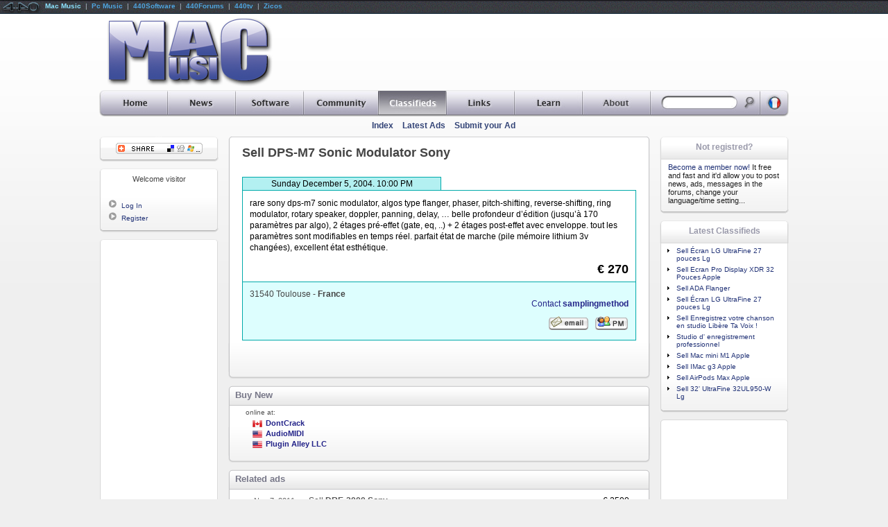

--- FILE ---
content_type: text/html
request_url: http://www.macmusic.org/ads/view.php/lang/en/id/30098/Sony-DPS-M7-Sonic-Modulator
body_size: 39712
content:
<!DOCTYPE HTML PUBLIC "-//W3C//DTD HTML 4.01 Transitional//EN" "http://www.w3.org/TR/html4/loose.dtd"> 
   
<HTML LANG="en">
	<head>
<!--
		<link href="https://static.440net.net/skins/global/css/reset.css" rel="stylesheet" type="text/css" media="all">
		<link href="https://static.440net.net/skins/global/css/network.css" rel="stylesheet" type="text/css" media="all">
		<link href="https://static.440net.net/skins/macmusic/css/template.css" rel="stylesheet" type="text/css" media="all">
		<link href="https://static.440net.net/skins/macmusic/css/nav.css" rel="stylesheet" type="text/css" media="all">

		<link href="https://static.440net.net/skins/macmusic/css/section_ads.css" rel="stylesheet" type="text/css" media="all">
-->
		<link href="https://static.440net.net/min/b=skins&f=global/css/reset.css,global/css/network.css,macmusic/css/template.css,macmusic/css/nav.css&spread=3" rel="stylesheet" type="text/css" media="all">
		<link href="https://static.440net.net/skins/macmusic/css/section_ads.css" rel="stylesheet" type="text/css" media="all">

		<script language="JavaScript" type="text/javascript" src="https://static.440net.net/skins/global/js/main.js"></script>
		<meta name="keywords" content="DPS-M7, Sonic, Modulator, Sony, rare, sony, dps-m7, sonic, modulator, algos, type, flanger, phaser, pitch-shifting, reverse-shifting, ring, modulator, rotary, speaker, doppler, panning, delay, …, belle, profondeur, d’édition, jusqu’à, 170, paramètres, par, algo, 2, étages, pré-effet, gate, eq, +, 2, étages, post-effet, avec, enveloppe, tout, les, paramètres, sont, modifiables, en, temps, réel, parfait, état, de, marche, pile, mémoire, lithium, 3v, changées, excellent, état, esthétique, DPS-M7 Sonic Modulator Sony, Sony DPS-M7 Sonic Modulator, mac, macintosh, macmusic ">
<meta name="Description" content="rare sony dps-m7 sonic modulator, algos type flanger, phaser, pitch-shifting, reverse-shifting, ring modulator, rotary speaker, doppler, panning, delay, … belle profondeur d’édition (jusqu’à 170 paramètres par algo), 2 étages pré-effet (gate, eq, ..) + 2 étages post-effet avec enveloppe. tout les paramètres sont modifiables en temps réel. parfait état de marche (pile mémoire lithium 3v changées), excellent état esthétique.">

		<meta http-equiv="content-type" content="text/html;charset=ISO-8859-1">
		<meta http-equiv="content-language" content="en">
		<link rel="Index" href="/ads/?lang=en">
		<link rel="alternate" type="text/html" hreflang="fr" href="/ads/view.php/lang/fr/id/30098/Sony-DPS-M7-Sonic-Modulator">
		
		<link rel="SHORTCUT ICON" href="https://static.440net.net/skins/macmusic/images/favicon.gif">
		<link rel="icon" type="image/gif" href="https://static.440net.net/skins/macmusic/images/favicon.gif">
		<link rel="apple-touch-icon" href="https://static.440net.net/skins/macmusic/images/apple-touch-icon.png">
		<script language='JavaScript' type='text/javascript' src='http://adv.440network.com/adx.js'></script>
<script type="text/javascript">	var googletag = googletag || {};
	googletag.cmd = googletag.cmd || [];
	(function() {
		var gads = document.createElement('script');
		gads.async = true;
		gads.type = 'text/javascript';
		var useSSL = 'https:' == document.location.protocol;
		gads.src = (useSSL ? 'https:' : 'http:') + '//www.googletagservices.com/tag/js/gpt.js';
		var node = document.getElementsByTagName('script')[0];
		node.parentNode.insertBefore(gads, node);
	})();

	googletag.cmd.push(function() {

		var	googletag441_adv_728 = googletag.defineSlot('/3878300/EN_Old_728T', [728, 90], 'dfp441slot_adv_728_en').addService(googletag.pubads());
			googletag441_adv_728.set("adsense_background_color", "F9F9F9");
			googletag441_adv_728.set("adsense_border_color", "AFAFAF");
			googletag441_adv_728.set("adsense_link_color", "0000AA");
			googletag441_adv_728.set("adsense_text_color", "333333");
			googletag441_adv_728.set("adsense_url_color", "336699");
			googletag441_adv_728.set("adsense_ui_features", "rc:4");
			googletag441_adv_728.set("adsense_ad_types", "image");
		var	googletag441_adv_sky = googletag.defineSlot('/3878300/EN_Old_Sky', [160, 600], 'dfp441slot_adv_sky_en').addService(googletag.pubads());
			googletag441_adv_sky.set("adsense_background_color", "F9F9F9");
			googletag441_adv_sky.set("adsense_border_color", "F9F9F9");
			googletag441_adv_sky.set("adsense_link_color", "0000AA");
			googletag441_adv_sky.set("adsense_text_color", "333333");
			googletag441_adv_sky.set("adsense_url_color", "336699");
			googletag441_adv_sky.set("adsense_ui_features", "rc:4");
			googletag441_adv_sky.set("adsense_ad_types", "image");
		var	googletag441_adv_120 = googletag.defineSlot('/3878300/EN_Old_Button', [120, 240], 'dfp441slot_adv_120_en').addService(googletag.pubads());
			googletag441_adv_120.set("adsense_background_color", "F9F9F9");
			googletag441_adv_120.set("adsense_border_color", "F9F9F9");
			googletag441_adv_120.set("adsense_link_color", "0000AA");
			googletag441_adv_120.set("adsense_text_color", "333333");
			googletag441_adv_120.set("adsense_url_color", "336699");
			googletag441_adv_120.set("adsense_ui_features", "rc:4");
			googletag441_adv_120.set("adsense_ad_types", "text_image");


		googletag.pubads().enableSingleRequest();
		googletag.enableServices();
	});

</script>
		<script language="JavaScript" type="text/javascript" src="https://static.440net.net/skins/global/js/variables_en.js"></script>
		<script language="JavaScript" type="text/javascript" src="http://s7.addthis.com/js/250/addthis_widget.js"></script>

		<meta name="Robots" content="index, follow">
		<meta name="revisit-after" content="7 days">
		<meta name="Copyright" content="Copyright &copy; 1997-2026 MacMusic : http://www.macmusic.org">
		<meta name="generator" content="made with open source software"><meta name="Author" content="MacMusic"><meta name="publisher" content="MacMusic"><meta name="expires" content="never">

		<!--HEAD_CSS-->
<!--[if lt IE 7]>
	<script type="text/javascript" src="https://static.440net.net/skins/global/js/ie_pngfix_tilebg.js"></script>
<![endif]-->
<!--[if IE]>
		<LINK HREF="https://static.440net.net/skins/macmusic/css/fix_ie.css" REL="stylesheet" TYPE="text/css" MEDIA="all">
<![endif]-->
		<title>Sony DPS-M7 Sonic Modulator</title>
	</head>

 <body  id="body440page_view" class="body440section_ads" >
<!--	<script language='JavaScript' type='text/javascript' src='https://static.440net.net/skins/global/js/network.js'></script> -->
	<script src="http://www.google-analytics.com/urchin.js" type="text/javascript"></script>
<script type="text/javascript"> _uacct = "UA-490062-2"; _udn="macmusic.org"; urchinTracker();</script>
	
	<div id="network440">
		<div class="network440left">
<a href='#'><img src="https://static.440net.net/skins/network/network/network_logo.gif" class="network440logo" alt=""></a>
<span> 
<a class='network440aSelected' href='http://www.macmusic.org/home/?lang=en'  rel='nofollow'>Mac Music</a> &nbsp;|&nbsp; 
<a href='http://www.pcmusic.org/home/?lang=en'  rel='nofollow'>Pc Music</a> &nbsp;|&nbsp; 
<a href='http://www.440audio.com/en/software/' title="Mac Music Software"  rel='nofollow'>440Software</a> &nbsp;|&nbsp; 
<a href='http://en.440forums.com/'  rel='nofollow'>440Forums</a> &nbsp;|&nbsp; 
<a href='http://en.440tv.com/'  rel='nofollow'>440tv</a> &nbsp;|&nbsp; 
<a href='http://en.zicos.com/'  rel='nofollow'>Zicos</a>
</span>
	</div>
<!--		<div class="network440right"><b><span id="count440visitors">Loading...</span></b> visitors connected</div> -->
	</div>

	
	<div id="l441wrapper">
<!-- Start HEADER -->		
		<div id="l441head">

			<table cellspacing="0">
				<tr>
					<td id="l441headLogo"><a href="http://www.macmusic.org/?lang=en" title="MacMusic Home"><img src="https://static.440net.net/skins/macmusic/images/logo.png" alt="MacMusic" class="fix_iepng"></a></td>
					<td id="l441headAdv"><!-- adv_728 -->
<div id='dfp441slot_adv_728_en' style='width:728px; height:90px;' class="dfp441slot dfp441type_LB">
	<script type='text/javascript'>googletag.cmd.push(function() { googletag.display('dfp441slot_adv_728_en'); });</script>
</div>
</td>
				</tr>
			</table>
		</div>
<!-- End HEADER -->			


<!-- __________ Start NAVIGATION ________________________________________________________________________________ -->
		<div id="l441sections_en" class="fix_iepng">
		<ul>
		<li class="navSections440li" id="navSections440li_home"><a href="http://www.macmusic.org/home/?lang=en" title="MacMusic Home"><span>Home</span></a>
			<ul>
				<li class="navPages440li"><a href="/home/index.php?lang=en" title="Home Page">Home</a></li>
				<li class="navPages440li"><a href="/home/map.php?lang=en" title="All the MacMusic pages">Site Map</a></li>
				<li class="navPages440li"><a href="/home/search.php?lang=en" title="Global Search">Search</a></li>
			</ul>
		</li>
		<li class="navSections440li" id="navSections440li_news"><a href="http://www.macmusic.org/news/?lang=en" title="All daily news"><span>News</span></a>
			<ul>
				<li class="navPages440li"><a href="/news/index.php?lang=en" title="Latest News index">Index</a></li>
				<li class="navPages440li"><a href="/news/headlines.php?lang=en" title="Latest News Headlines and news categories">Headlines</a></li>
				<li class="navPages440li"><a href="/news/webnews.php?lang=en" title="News from around the web">Around the web</a></li>
				<li class="navPages440li"><a href="/news/post.php?lang=en" title="Submit your news to MacMusic">Submit a news item</a></li>
				<li class="navPages440li"><a href="/news/promo.php?lang=en" title="Publish the MacMusic news on your site">For your site</a></li>
			</ul>
		</li>
		<li class="navSections440li" id="navSections440li_software"><a href="http://www.macmusic.org/software/?lang=en" title="Downloads, music software database..."><span>Software</span></a>
			<ul>
				<li class="navPages440li"><a href="/software/index.php?lang=en" title="Softs Index">Index</a></li>
				<li class="navPages440li"><a href="/software/softwares.php?lang=en" title="Musical softwares directory">Categories</a></li>
				<li class="navPages440li"><a href="/software/manufacturers.php?lang=en" title="browse by Companies">Manufacturers</a></li>
				<li class="navPages440li"><a href="/software/tracker.php?lang=en" title="The MacMusic Tracker">Tracker</a></li>
				<li class="navPages440li"><a href="/software/submit.php?lang=en" title="Submit new software">Submit software</a></li>
				<li class="navPages440li"><a href="/software/documents-links.php?lang=en" title="Musical application documents to download"><i>Documents</i></a></li>
			</ul>
		</li>
		<li class="navSections440li" id="navSections440li_agora"><a href="http://www.macmusic.org/agora/?lang=en" title="MacMusic discussion area"><span>Community</span></a>
			<ul>
				<li class="navPages440li"><a href="http://en.440forums.com/forums/?showforum=65&amp;lang=en" title="The english MacMusic Forums">English Forums</a></li>
				<li class="navPages440li"><a href="http://en.440forums.com/forums/?act=Search&amp;f=&amp;lang=en" title="Search in the Forums">Search</a></li>
				<li class="navPages440li"><a href="/agora/mailing-list.php?lang=en" title="The mailing-list linked with the forums">The mailing-list</a></li>
				<li class="navPages440li"><a href="/agora/forumsrules.php?lang=en" title="Forums Rules">Rules</a></li>
				<li class="navPages440li"><a href="/agora/members.php?lang=en" title="Browse the member directory">Yellow Pages</a></li>
			</ul>
		</li>
		<li class="navSections440liSelected" id="navSections440li_ads"><a href="http://www.macmusic.org/ads/?lang=en" title="Classifieds Ads"><span>Classifieds</span></a>
			<ul>
				<li class="navPages440li"><a href="/ads/index.php?lang=en" title="Classified Ads Index">Index</a></li>
				<li class="navPages440li"><a href="/ads/last.php?lang=en" title="The latest ads added">Latest Ads</a></li>
				<li class="navPages440li"><a href="/ads/add.php?lang=en" title="Post your ad to the classifieds database">Submit your Ad</a></li>
			</ul>
		</li>
		<li class="navSections440li" id="navSections440li_links"><a href="http://www.macmusic.org/links/?lang=en" title="Links directory"><span>Links</span></a>
			<ul>
				<li class="navPages440li"><a href="/links/index.php?lang=en" title="Links Index">Index</a></li>
				<li class="navPages440li"><a href="/links/last.php?lang=en" title="The latest links added">Latest Links</a></li>
				<li class="navPages440li"><a href="/links/pop.php?lang=en" title="The most popular links">Top Links</a></li>
				<li class="navPages440li"><a href="/links/add.php?lang=en" title="Add an URL in the link database">Add a link</a></li>
			</ul>
		</li>
		<li class="navSections440li" id="navSections440li_articles"><a href="http://www.macmusic.org/articles/?lang=en" title="Videos tutorials, Articles, reviews, interviews, tips..."><span>Learn</span></a>
			<ul>
				<li class="navPages440li"><a href="/articles/index.php?lang=en" title="Articles Index">Index</a></li>
				<li class="navPages440li"><a href="/articles/videos.php?lang=en" title="Video Tutorials">Video Tutorials</a></li>
				<li class="navPages440li"><a href="/articles/reviews.php?lang=en" title="Hardware or software reviewed">Reviews</a></li>
				<li class="navPages440li"><a href="/articles/articles.php?lang=en" title="Learn Audio, synthesis, music...">Articles</a></li>
				<li class="navPages440li"><a href="/articles/tips.php?lang=en" title="Tips & Tricks">Tips & Tricks</a></li>
				<li class="navPages440li"><a href="/articles/interviews.php?lang=en" title="Artists and sound engineers Interviews">Interviews</a></li>
			</ul>
		</li>
		<li class="navSections440li" id="navSections440li_about"><a href="http://www.macmusic.org/about/?lang=en" title="About MacMusic"><span>About</span></a>
			<ul>
				<li class="navPages440li"><a href="/about/index.php?lang=en" title="About section Index">Index</a></li>
				<li class="navPages440li"><a href="/about/aboutus.php?lang=en" title="Our history">About</a></li>
				<li class="navPages440li"><a href="/about/contact.php?lang=en" title="How to contact us">Contact us</a></li>
				<li class="navPages440li"><a href="/about/team.php?lang=en" title="All the MacMusic team members">The Team</a></li>
				<li class="navPages440li"><a href="/about/contrib.php?lang=en" title="Help MacMusic">Contribute</a></li>
				<li class="navPages440li"><a href="/about/linktous.php?lang=en" title="Put a link to MacMusic">Link to MacMusic</a></li>
				<li class="navPages440li"><a href="/about/jobs.php?lang=en" title="Jobs at MacMusic">Jobs</a></li>
				<li class="navPages440li"><a href="/about/advert.php?lang=en" title="Advertise on MacMusic">Advertising</a></li>
			</ul>
		</li>

			
			<li class="navSections440li" id="navSections440li_search">
				<form action="http://www.macmusic.org/ads/search.php?lang=en" method="POST">
					<a href="http://www.macmusic.org/ads/search.php?lang=en" title="Search Ads"></a>
					<input name="query" 	id="navSearch440input" type="text" size="20" value="">
					<input name="do_search" id="navSearch440submit" type="image" value="1" src="https://static.440net.net/skins/macmusic/images/spacer.gif">
				</form>
			</li>

			<li class="navSections440li" id="navSections440li_lang">
				<a href='/ads/?lang=fr'><span>lang</span></a>
			</li>			
		</ul>
		</div>

		<div id="l441pages">
			<table cellspacing="0">
				<tr>
					<td id="l441pagesTitle"><h1><!--NAV_PAGES_TITLE--></h1></td>
					<td id="l441pagesMenu">
						<ul>
				<li><a href="/ads/index.php?lang=en" title="Classified Ads Index">Index</a></li>
				<li><a href="/ads/last.php?lang=en" title="The latest ads added">Latest Ads</a></li>
				<li><a href="/ads/add.php?lang=en" title="Post your ad to the classifieds database">Submit your Ad</a></li>

						</ul>
					</td>
				</tr>
			</table>
		
		</div>
<!-- __________ End NAVIGATION __________________________________________________________________________________ -->


		<!-- Start TABLE Content -->
		<table id="l441table" cellpadding="0" cellspacing="0">
			<tr>
				<td id="l441colLeft">

<!-- ++++++++++++++++++++++++ Start LEFT +++++++++++++++++++++++++++++++++++++++++++++++++++++++++++++++++++++++++++++++++++++++++++++++++++ -->					

<!-- ..................... BLOCK : GLOBAL-ADDTHIS (Share this page) ..................... -->
	<div id="block440bar_GLOBAL-ADDTHIS" class="block440">
		<div class='block440top'>Share&nbsp;this&nbsp;page</div>
		<div class='block440content'>
	<div class='fix_ie'><div id="block440content_addthis">
		<a class="addthis_button"><img src='https://static.440net.net/skins/global/images/addthis/lg-share-en.gif'></a>
</div>
	</div>
</div>

		<div class='block440bottom'></div>
	</div>
<!-- ..................... BLOCK : GLOBAL-USER () ..................... -->
	<div id="block440bar_GLOBAL-USER" class="block440">
		<div class='block440top'></div>
		<div class='block440content'>
	<div class='fix_ie'><div class='blockUser440title'>Welcome visitor</div>
<ul class='blockUser440ul_guest'>
<br>
<li class='blockUser440li'><img src='https://static.440net.net/skins/macmusic/images/li_tri.gif' class='blockUser440img' alt=''><a href="http://nav.440network.com/?a=login&amp;lang=en&amp;site440=macmusic&amp;return440=http%3A%2F%2Fwww.macmusic.org%2Fads%2Fview.php%2Flang%2Fen%2Fid%2F30098%2FSony-DPS-M7-Sonic-Modulator" class="blockUser440a" rel="nofollow">Log In</a></li>
<li class='blockUser440li'><img src='https://static.440net.net/skins/macmusic/images/li_tri.gif' class='blockUser440img' alt=''><a href="http://nav.440network.com/?a=register&amp;lang=en&amp;site440=macmusic&amp;return440=http%3A%2F%2Fwww.macmusic.org%2Fads%2Fview.php%2Flang%2Fen%2Fid%2F30098%2FSony-DPS-M7-Sonic-Modulator" class="blockUser440a" rel="nofollow">Register</a></li>
</ul>

<!--USERNOTEPAD-->
	</div>
</div>

		<div class='block440bottom'></div>
	</div>


<!-- ..................... BLOCK : GLOBAL-SKYPUB () ..................... -->
	<div id="block440bar_GLOBAL-SKYPUB" class="block440Adv">
		<div class='block440topAdv'></div>
		<div class='block440contentAdv'>
	<div class='fix_ie'><!-- adv_sky -->
<div id='dfp441slot_adv_sky_en' style='width:160px; height:600px;' class="dfp441slot dfp441type_SKY">
	<script type='text/javascript'>googletag.cmd.push(function() { googletag.display('dfp441slot_adv_sky_en'); });</script>
</div>


	</div>
</div>

		<div class='block440bottomAdv'></div>
	</div>


<!-- ++++++++++++++++++++++++ End LEFT +++++++++++++++++++++++++++++++++++++++++++++++++++++++++++++++++++++++++++++++++++++++++++++++++++++ -->


				</td>
				<td id="l441colMain">
					<div id='main441_view' class='main441'>
<!-- ####################### Start CONTENT ########################################################################################### -->					

<!--SPLIT_HEAD-->


		<div id="b441bar_view_main" class="b441_main">
			<div class="b441top"></div>
			<div class="b441content">
				<div class="fix_ie padding">
<h1 class='title440'>Sell DPS-M7 Sonic Modulator Sony</h1>
<div class='ads440viewEditDiv'></div>
<img src="https://static.440net.net/skins/macmusic/images/spacer.gif" border="0" width="1" height="1" border="0" alt="DPS-M7 Sonic Modulator Sony" />
<div class="ads440viewDiv">
	<div class="ads440viewDate">Sunday December  5, 2004. 10:00 PM</div>
	<div class='ads440viewDesc'>
rare sony dps-m7 sonic modulator, algos type flanger, phaser, pitch-shifting, reverse-shifting, ring modulator, rotary speaker, doppler, panning, delay, … belle profondeur d’édition (jusqu’à 170 paramètres par algo), 2 étages pré-effet (gate, eq, ..) + 2 étages post-effet avec enveloppe. tout les paramètres sont modifiables en temps réel. parfait état de marche (pile mémoire lithium 3v changées), excellent état esthétique.<br>
		<div align="right" class='ads440viewPrice'>
			<b>&euro; 270</b><br>
			<span class="small440" ></span>
		</div>	
	</div>
	<div class='ads440viewPlace'>
			31540 Toulouse <b> - France</b><br>
			<div align="right" class='ads440viewContact'>
				<a href='http://www.macmusic.org/agora/mview.php/lang/en/id/29839/'  class='ads440adContactA'>Contact <b>samplingmethod</b></a><br>
				<a href='http://en.440forums.com/forums/?act=Mail&CODE=0&MID=29839&site440=macmusic&'><img src="https://static.440net.net/skins/macmusic/images/icon_email.gif" width="59" height="22" border="0" alt="" alt="Sony"></a> <a href='http://en.440forums.com/forums/?act=Msg&CODE=4&MID=29839&site440=macmusic&'><img src="https://static.440net.net/skins/macmusic/images/icon_pm.gif" border="0" alt="" alt="DPS-M7 Sonic Modulator"></a>
			</div>
	</div>
</div>

				</div>
			</div>
			<div class="b441bottom"></div>
		</div>
		<div id="b441bar_geobuy" class="b441_head">
			<div class="b441top"><h2>Buy New</h2></div>
			<div class="b441content">
				<div class="fix_ie padding">
<div class='geobuy441div'>
<div class='ads441geoBuy'>
<table cellpadding=0 cellspacing=0>
		<td class='buyTd1'><h5>online  at:</h5>
<div class='buyOnline'><li><img src='https://static.440net.net/skins/global/images/flags/ca.png' height='14' class='buyImgCountry'><a href='https://nav.440network.com/out.php?src=buy&t=partners&amp;id=5&amp;lang=en&amp;url=http%3A%2F%2Fstore.dontcrack.com%2Fadvanced_search_result.php%3Fkeywords%3DDPS-M7%2BSonic%2BModulator' target='_blank'><b>DontCrack</b></a></li>
<li><img src='https://static.440net.net/skins/global/images/flags/us.png' height='14' class='buyImgCountry'><a href='https://nav.440network.com/out.php?src=buy&t=partners&amp;id=2&amp;lang=en&amp;url=http%3A%2F%2Fwww.audiomidi.com%2Fsearchresults.aspx%3FSearchQuery%3DDPS-M7%2BSonic%2BModulator' target='_blank'><b>AudioMIDI</b></a></li>
<li><img src='https://static.440net.net/skins/global/images/flags/us.png' height='14' class='buyImgCountry'><a href='https://nav.440network.com/out.php?src=buy&t=partners&amp;id=4309&amp;lang=en' target='_blank'><b>Plugin Alley LLC</b></a></li>
</div></td>
		
</table>
</div>
</div>
				</div>
			</div>
			<div class="b441bottom"></div>
		</div>
		<div id="b441bar_view_related" class="b441_head">
			<div class="b441top"><h2>Related ads</h2></div>
			<div class="b441content">
				<div class="fix_ie padding">
<table cellpadding=0 cellspacing=0 class='ads440relTable'>
<tr class='ads440relTrExpired ads440relTrB'><td class='ads440relDate' nowrap>Nov  7, 2011</td><td class='ads440relTitle'><a href='http://www.macmusic.org/ads/view.php/lang/en/id/82302/Sony-DRE-2000'>Sell <b>DRE-2000 Sony</b></a></td><td class='ads440relPrice' nowrap>&euro; 2500</td></tr>
<tr class='ads440relTrExpired ads440relTrA'><td class='ads440relDate' nowrap>Nov  5, 2011</td><td class='ads440relTitle'><a href='http://www.macmusic.org/ads/view.php/lang/en/id/82295/Sony-DRE-2000'>Sell <b>DRE-2000 Sony</b></a></td><td class='ads440relPrice' nowrap>&euro; 2600</td></tr>
<tr class='ads440relTrExpired ads440relTrB'><td class='ads440relDate' nowrap>Nov 19, 2010</td><td class='ads440relTitle'><a href='http://www.macmusic.org/ads/view.php/lang/en/id/78712/Sony-DPS-V77-multi-effet-numrique'>Sell <b>DPS V77 multi effet numérique Sony</b></a></td><td class='ads440relPrice' nowrap>&euro; 550</td></tr>
<tr class='ads440relTrExpired ads440relTrA'><td class='ads440relDate' nowrap>Apr 30, 2010</td><td class='ads440relTitle'><a href='http://www.macmusic.org/ads/view.php/lang/en/id/76014/Sony-DPS-R7-M7-D7-F7-Remote'>Sell <b>DPS-R7 , M7 , D7 , F7 + Remote Sony</b></a></td><td class='ads440relPrice' nowrap>&euro; 1500</td></tr>
<tr class='ads440relTrExpired ads440relTrB'><td class='ads440relDate' nowrap>May 29, 2009</td><td class='ads440relTitle'><a href='http://www.macmusic.org/ads/view.php/lang/en/id/69720/Sony-MU-R-201'>Sell <b>MU R-201 Sony</b></a></td><td class='ads440relPrice' nowrap>&euro; 300</td></tr>
<tr class='ads440relTrExpired ads440relTrA'><td class='ads440relDate' nowrap>Apr 11, 2009</td><td class='ads440relTitle'><a href='http://www.macmusic.org/ads/view.php/lang/en/id/69132/Sony-Pro-MU-R201'>Sell <b>MU R201 Sony Pro</b></a></td><td class='ads440relPrice' nowrap>&euro; 130</td></tr>
<tr class='ads440relTrExpired ads440relTrB'><td class='ads440relDate' nowrap>Nov  9, 2007</td><td class='ads440relTitle'><a href='http://www.macmusic.org/ads/view.php/lang/en/id/59091/Sony-DPS-V77'>Sell <b>DPS V77 Sony</b></a></td><td class='ads440relPrice' nowrap>&euro; 150</td></tr>
<tr class='ads440relTrExpired ads440relTrA'><td class='ads440relDate' nowrap>Dec 16, 2006</td><td class='ads440relTitle'><a href='http://www.macmusic.org/ads/view.php/lang/en/id/43473/Sony-R7'>Sell <b>R7 Sony</b></a></td><td class='ads440relPrice' nowrap>&euro; 300</td></tr>
<tr class='ads440relTrExpired ads440relTrB'><td class='ads440relDate' nowrap>Jun 22, 2006</td><td class='ads440relTitle'><a href='http://www.macmusic.org/ads/view.php/lang/en/id/48220/Bbe-Sonic-Maximizer-1002'>Sell <b>Sonic Maximizer 1002 Bbe</b></a></td><td class='ads440relPrice' nowrap>&euro; 250</td></tr>
<tr class='ads440relTrExpired ads440relTrA'><td class='ads440relDate' nowrap>Dec 16, 2005</td><td class='ads440relTitle'><a href='http://www.macmusic.org/ads/view.php/lang/en/id/42753/Sony-TCD-D8'>Sell <b>TCD D8 Sony</b></a></td><td class='ads440relPrice' nowrap>&euro; 450</td></tr>
<tr class='ads440relTrExpired ads440relTrB'><td class='ads440relDate' nowrap>Oct 11, 2005</td><td class='ads440relTitle'><a href='http://www.macmusic.org/ads/view.php/lang/en/id/40475/Sony-HR-GP5'>Sell <b>HR-GP5 Sony</b></a></td><td class='ads440relPrice' nowrap>&euro; 250</td></tr>
<tr class='ads440relTrExpired ads440relTrA'><td class='ads440relDate' nowrap>Mar 14, 2005</td><td class='ads440relTitle'><a href='http://www.macmusic.org/ads/view.php/lang/en/id/33652/Sony-DPS-R-7-D-7-M-7-F-7-Remote'>Sell <b>DPS R-7 , D-7 , M-7 , F-7 + Remote Sony</b></a></td><td class='ads440relPrice' nowrap>&euro; 3000</td></tr>
<tr class='ads440relTrExpired ads440relTrB'><td class='ads440relDate' nowrap>May 13, 2004</td><td class='ads440relTitle'><a href='http://www.macmusic.org/ads/view.php/lang/en/id/23372/Sony-HR-MP5'>Sell <b>HR-MP5 Sony</b></a></td><td class='ads440relPrice' nowrap>&euro; 300</td></tr>
<tr class='ads440relTrExpired ads440relTrA'><td class='ads440relDate' nowrap>Apr  9, 2004</td><td class='ads440relTitle'><a href='http://www.macmusic.org/ads/view.php/lang/en/id/22325/Sony-DPS-V77'>Sell <b>DPS V77 Sony</b></a></td><td class='ads440relPrice' nowrap>&euro; 950</td></tr>
<tr class='ads440relTrExpired ads440relTrB'><td class='ads440relDate' nowrap>Jan 10, 2004</td><td class='ads440relTitle'><a href='http://www.macmusic.org/ads/view.php/lang/en/id/19660/Ensonic-DP4'>Sell <b>DP4 Ensonic</b></a></td><td class='ads440relPrice' nowrap>&euro; 900</td></tr>
<tr class='ads440relTrExpired ads440relTrA'><td class='ads440relDate' nowrap>May 15, 2003</td><td class='ads440relTitle'><a href='http://www.macmusic.org/ads/view.php/lang/en/id/14484/Sony-HR-GP5'> <b>HR GP5 Sony</b></a></td><td class='ads440relPrice' nowrap></td></tr>
<tr class='ads440relTrExpired ads440relTrB'><td class='ads440relDate' nowrap>Jan 24, 2003</td><td class='ads440relTitle'><a href='http://www.macmusic.org/ads/view.php/lang/en/id/12319/Sony-Dpsv55'>Sell <b>Dpsv55 Sony</b></a></td><td class='ads440relPrice' nowrap>&euro; 380</td></tr>
<tr class='ads440relTrExpired ads440relTrA'><td class='ads440relDate' nowrap>Oct 13, 2002</td><td class='ads440relTitle'><a href='http://www.macmusic.org/ads/view.php/lang/en/id/9272/SONY-DPSV55'>Sell <b>DPSV55 SONY</b></a></td><td class='ads440relPrice' nowrap>&euro; 380</td></tr>
<tr class='ads440relTrExpired ads440relTrB'><td class='ads440relDate' nowrap>May  7, 2002</td><td class='ads440relTitle'><a href='http://www.macmusic.org/ads/view.php/lang/en/id/5919/SWISSONIC-AD-24-convertisseur-24-bit'>Sell <b>AD 24 (convertisseur 24 bit) SWISSONIC</b></a></td><td class='ads440relPrice' nowrap>&euro; 450</td></tr>
<tr class='ads440relTrExpired ads440relTrA'><td class='ads440relDate' nowrap>Oct 14, 2001</td><td class='ads440relTitle'><a href='http://www.macmusic.org/ads/view.php/lang/en/id/3693/Musonic-M-100-Wah-Wah'> <b>M-100 Wah Wah Musonic</b></a></td><td class='ads440relPrice' nowrap></td></tr>
<tr class='ads440relTrExpired ads440relTrB'><td class='ads440relDate' nowrap>Aug 23, 2001</td><td class='ads440relTitle'><a href='http://www.macmusic.org/ads/view.php/lang/en/id/3341/SONY-DSP-V-77'>Sell <b>DSP- V 77 SONY</b></a></td><td class='ads440relPrice' nowrap>&euro; 1220</td></tr>
</table>	<div class="navin440" align="center">
		<img src="https://static.440net.net/skins/macmusic/images/icon_nav_in.png" border="0" class="fix_iepng" alt=""> <a href="http://www.macmusic.org/ads/last.php?lang=en" class="navin440a">View all latest ads</a><br />
		<img src="https://static.440net.net/skins/macmusic/images/icon_nav_top.png" border="0" class="fix_iepng" alt=""> <a href="http://www.macmusic.org/ads/?lang=en" class="navin440a">Back to the classifieds index</a><br />
	</div>		
				</div>
			</div>
			<div class="b441bottom"></div>
		</div>

<!--SPLIT_FOOT-->

<!-- ####################### End CONTENT ############################################################################################# -->
					</div>
				</td>
				<td id="l441colRight">

<!-- ++++++++++++++++++ Start RIGHT +++++++++++++++++++++++++++++++++++++++++++++++++++++++++++++++++++++++++++++++++++++++++++++++++++ -->

<!-- ..................... BLOCK : GLOBAL-GUEST (Not registred?) ..................... -->
	<div id="block440bar_GLOBAL-GUEST" class="block440">
		<div class='block440top'>Not&nbsp;registred?</div>
		<div class='block440content'>
	<div class='fix_ie'><a href="http://nav.440network.com/?a=register&amp;lang=en&amp;site440=macmusic&amp;return440=http%3A%2F%2Fwww.macmusic.org%2Fads%2Fview.php%2Flang%2Fen%2Fid%2F30098%2FSony-DPS-M7-Sonic-Modulator" rel="nofollow">Become a member now!</a> It free and fast and it'd allow you to post news, ads, messages in the forums, change your language/time setting...
	</div>
</div>

		<div class='block440bottom'></div>
	</div>
<!-- ..................... BLOCK : RECENTS (Latest Classifieds) ..................... -->
	<div id="block440bar_RECENTS" class="block440">
		<div class='block440top'>Latest&nbsp;Classifieds</div>
		<div class='block440content'>
	<div class='fix_ie'><ul class='block440ul' id='block440ul_ads'><li><a href="http://www.macmusic.org/ads/view.php/lang/en/id/88894/Lg-cran-LG-UltraFine-27-pouces">Sell Écran LG UltraFine 27 pouces Lg</a></li>
<li><a href="http://www.macmusic.org/ads/view.php/lang/en/id/88893/Apple-Ecran-Pro-Display-XDR-32-Pouces">Sell Ecran Pro Display XDR 32 Pouces Apple</a></li>
<li><a href="http://www.macmusic.org/ads/view.php/lang/en/id/86700/Flanger-ADA">Sell ADA Flanger</a></li>
<li><a href="http://www.macmusic.org/ads/view.php/lang/en/id/88890/Lg-cran-LG-UltraFine-27-pouces">Sell Écran LG UltraFine 27 pouces Lg</a></li>
<li><a href="http://www.macmusic.org/ads/view.php/lang/en/id/88887/Libre-Ta-Voix-Enregistrez-votre-chanson-en-studio">Sell Enregistrez votre chanson en studio Libère Ta Voix !</a></li>
<li><a href="http://www.macmusic.org/ads/view.php/lang/en/id/88886/Studio-d-enregistrement-professionnel"> Studio d' enregistrement professionnel </a></li>
<li><a href="http://www.macmusic.org/ads/view.php/lang/en/id/88885/Apple-Mac-mini-M1">Sell Mac mini M1 Apple</a></li>
<li><a href="http://www.macmusic.org/ads/view.php/lang/en/id/88884/Apple-IMac-g3">Sell IMac g3 Apple</a></li>
<li><a href="http://www.macmusic.org/ads/view.php/lang/en/id/88881/Apple-AirPods-Max">Sell AirPods Max Apple</a></li>
<li><a href="http://www.macmusic.org/ads/view.php/lang/en/id/88880/Lg-32-UltraFine-32UL950-W">Sell 32' UltraFine 32UL950-W Lg</a></li>
</ul>
	</div>
</div>

		<div class='block440bottom'></div>
	</div>
<!-- ..................... BLOCK : GLOBAL-PUB () ..................... -->
	<div id="block440bar_GLOBAL-PUB" class="block440Adv">
		<div class='block440topAdv'></div>
		<div class='block440contentAdv'>
	<div class='fix_ie'><!-- adv_120 -->
<div id='dfp441slot_adv_120_en' style='width:120px; height:240px;' class="dfp441slot dfp441type_BUT">
	<script type='text/javascript'>googletag.cmd.push(function() { googletag.display('dfp441slot_adv_120_en'); });</script>
</div>

	</div>
</div>

		<div class='block440bottomAdv'></div>
	</div>
<!-- ..................... BLOCK : GLOBAL-FOLLOW (Follow MacMusic) ..................... -->
	<div id="block440bar_GLOBAL-FOLLOW" class="block440">
		<div class='block440top'>Follow&nbsp;MacMusic</div>
		<div class='block440content'>
	<div class='fix_ie'><a href="http://ext.440network.com/rss/index.php/lang/en/feed/news/site/macmusic/" title="News RSS Feed" target="_blank"><img src="https://static.440net.net/skins/global/images/rss.png" alt="News RSS Feed" /></a>
<a href="http://www.addthis.com/feed.php" onclick="return addthis_open(this, 'feed', 'http://ext.440network.com/rss/index.php/lang/en/feed/news/site/macmusic/')" title="Subscribe to News using any feed reader!" target="_blank">
<img src="https://static.440net.net/skins/global/images/addthis/sub_news_en.gif" alt="Subscribe to News" />
</a><br>

<a href="http://ext.440network.com/rss/index.php/lang/en/feed/software/site/macmusic/" title="News RSS Feed" target="_blank"><img src="https://static.440net.net/skins/global/images/rss.png" alt="Software RSS Feed" /></a>
<a href="http://www.addthis.com/feed.php" onclick="return addthis_open(this, 'feed', 'http://ext.440network.com/rss/index.php/lang/en/feed/software/site/macmusic/')" title="Subscribe to Software using any feed reader!" target="_blank">
<img src="https://static.440net.net/skins/global/images/addthis/sub_software_en.gif" alt="Subscribe to Software" />
</a><br>

<a href="http://ext.440network.com/rss/index.php/lang/en/feed/videos/site/tv/" title="Videos RSS Feed" target="_blank"><img src="https://static.440net.net/skins/global/images/rss.png" alt="Videos RSS Feed" /></a>
<a href="http://www.addthis.com/feed.php" onclick="return addthis_open(this, 'feed', 'http://ext.440network.com/rss/index.php/lang/en/feed/videos/site/tv/')" title="Subscribe to Videos using any feed reader!" target="_blank">
<img src="https://static.440net.net/skins/global/images/addthis/sub_videos_en.gif" alt="Subscribe to Videos" />
</a><br>

<a href="http://ext.440network.com/rss/index.php/lang/en/feed/articles/site/macmusic/" title="Articles RSS Feed" target="_blank"><img src="https://static.440net.net/skins/global/images/rss.png" alt="Articles RSS Feed" /></a>
<a href="http://www.addthis.com/feed.php" onclick="return addthis_open(this, 'feed', 'http://ext.440network.com/rss/index.php/lang/en/feed/articles/site/macmusic/')" title="Subscribe to Articles using any feed reader!" target="_blank">
<img src="https://static.440net.net/skins/global/images/addthis/sub_articles_en.gif" alt="Subscribe to Articles" />
</a><br>

<ul class='block440ul'>
<li><a href="http://twitter.com/" target="_blank">at Twitter</a></li>
<li><a href="http://nav.440network.com/?lang=en&amp;site440=macmusic&amp;d=macmusic&amp;s=news&c=promo">on your site</a></li>
</ul>

	</div>
</div>

		<div class='block440bottom'></div>
	</div>
<!-- ..................... BLOCK : GLOBAL-LATEST_VIDEOS (Latest 440tv Videos) ..................... -->
	<div id="block440bar_GLOBAL-LATEST_VIDEOS" class="block440">
		<div class='block440top'>Latest&nbsp;440tv&nbsp;Videos</div>
		<div class='block440content'>
	<div class='fix_ie'><div class="block440videosDiv">
	<div class='block440videosImgDiv'><a href='http://en.440tv.com/video.php/v/24052/EZdrummer-2-Talk-to-your-drummer' title="EZdrummer 2 - Talk to your drummer
-------------------
EZdrummer 2 - Talk to your drummer! This new version is on video!" target="_blank"><img src='https://inc.440net.net/img/index.php/q/2KOdW7CsYG-0h-fb0JSarUh07Z-ooaVDq6KKnunY1svXkJikhZzmytjXjVyoc1hznM7bi6aUb25gW6yZp56dQ3C2' alt="" class="block440videosImg"></a></div>
	<span class='block440videosTitle'><a href='http://en.440tv.com/video.php/v/24052/EZdrummer-2-Talk-to-your-drummer' title="EZdrummer 2 - Talk to your drummer
-------------------
EZdrummer 2 - Talk to your drummer! This new version is on video!" target="_blank">EZdrummer 2 - Talk to your drummer</a></span>
</div><div class="block440videosDiv">
	<div class='block440videosImgDiv'><a href='http://en.440tv.com/video.php/v/24041/Apogee-MiC-96k-Professional-microphone-for-GarageBand-on-iPad-iPhone-Mac' title="Apogee MiC 96k - Professional microphone for GarageBand on iPad, iPhone & Mac
-------------------
Apogee MiC 96k is a digital microphone designed to deliver studio quality recording you can take anywhere. Use MiC 96k to record vocals, spoken word, acoustic guitar, piano, drums...anything!..." target="_blank"><img src='https://inc.440net.net/img/index.php/q/2KOdW7CsYG-0h-fb0JSarUh07Z-ooaVDq6KKnunY1svXkJikhZzmytjXjVyoc1hznM7bi6aUb25gW6yZp52cQ3C2' alt="" class="block440videosImg"></a></div>
	<span class='block440videosTitle'><a href='http://en.440tv.com/video.php/v/24041/Apogee-MiC-96k-Professional-microphone-for-GarageBand-on-iPad-iPhone-Mac' title="Apogee MiC 96k - Professional microphone for GarageBand on iPad, iPhone & Mac
-------------------
Apogee MiC 96k is a digital microphone designed to deliver studio quality recording you can take anywhere. Use MiC 96k to record vocals, spoken word, acoustic guitar, piano, drums...anything!..." target="_blank">Apogee MiC 96k - Professional microphone for GarageBand on iPad,...</a></span>
</div><div class="block440videosDiv">
	<div class='block440videosImgDiv'><a href='http://en.440tv.com/video.php/v/24035/ARP-ODYSSEY-sound-design-tutorial-Ultravox' title="ARP ODYSSEY sound design tutorial Ultravox
-------------------
(c) 2014 vintage synthesizer sound tutorial series by RetroSound part two: the agressive synth lead sound from the new wave group Ultravox. very important is the oscillator sync function..." target="_blank"><img src='https://inc.440net.net/img/index.php/q/2KOdW7CsYG-0h-fb0JSarUh07Z-ooaVDq6KKnunY1svXkJikhZzmytjXjVyoc1hznM7bi6aUb25gW6yZp5ygQ3C2' alt="" class="block440videosImg"></a></div>
	<span class='block440videosTitle'><a href='http://en.440tv.com/video.php/v/24035/ARP-ODYSSEY-sound-design-tutorial-Ultravox' title="ARP ODYSSEY sound design tutorial Ultravox
-------------------
(c) 2014 vintage synthesizer sound tutorial series by RetroSound part two: the agressive synth lead sound from the new wave group Ultravox. very important is the oscillator sync function..." target="_blank">ARP ODYSSEY sound design tutorial Ultravox</a></span>
</div>
	</div>
</div>

		<div class='block440bottom'></div>
	</div>
<!-- ..................... BLOCK : CREDITS () ..................... -->
	<div id="block440bar_CREDITS" class="block440">
		<div class='block440top'></div>
		<div class='block440content'>
	<div class='fix_ie'>This MacMusic section is managed by <a href='http://www.macmusic.org/agora/mview.php/lang/en/id/583'>babaille</a>. Feel free to contact him if you need assistance.
	</div>
</div>

		<div class='block440bottom'></div>
	</div>


<!-- ++++++++++++++++++ End RIGHT +++++++++++++++++++++++++++++++++++++++++++++++++++++++++++++++++++++++++++++++++++++++++++++++++++++ -->

				</td>
			</tr>
		</table>
		<!-- End TABLE Content -->

<!-- ///////////// Start FOOTER ///////////////// -->

		<div id='l441footAdv'>
<!--adv_728b_OFF-->
		</div>

		<!-- Start Bottom -->
		<div id="l441foot">
11:13 CEST - &copy; <a href='http://www.macmusic.org'>MacMusic</a> 1997-2026

		</div>
		<!-- End Bottom -->

<!-- ///////////// End FOOTER /////////////////// -->

	</div>




<!--DEBUG_FULL-->
	</body>
</html>


--- FILE ---
content_type: text/html; charset=utf-8
request_url: https://www.google.com/recaptcha/api2/aframe
body_size: 268
content:
<!DOCTYPE HTML><html><head><meta http-equiv="content-type" content="text/html; charset=UTF-8"></head><body><script nonce="7qjVOxcBc0XYbq3_5Tr6nA">/** Anti-fraud and anti-abuse applications only. See google.com/recaptcha */ try{var clients={'sodar':'https://pagead2.googlesyndication.com/pagead/sodar?'};window.addEventListener("message",function(a){try{if(a.source===window.parent){var b=JSON.parse(a.data);var c=clients[b['id']];if(c){var d=document.createElement('img');d.src=c+b['params']+'&rc='+(localStorage.getItem("rc::a")?sessionStorage.getItem("rc::b"):"");window.document.body.appendChild(d);sessionStorage.setItem("rc::e",parseInt(sessionStorage.getItem("rc::e")||0)+1);localStorage.setItem("rc::h",'1769076793741');}}}catch(b){}});window.parent.postMessage("_grecaptcha_ready", "*");}catch(b){}</script></body></html>